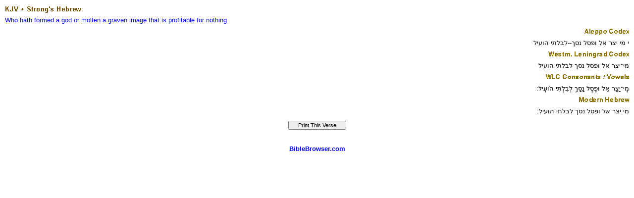

--- FILE ---
content_type: text/html
request_url: https://original.biblebrowser.com/isaiah/44-10.htm
body_size: 4066
content:
<html><head><meta http-equiv="Content-Type" content="text/html; charset=UTF-8"><title>Isaiah 44:10 Hebrew Texts and Lexicon</title></head><body STYLE="margin-top:4px; margin-right:10px; margin-left:10px; margin-bottom:10px;" text="#000000" link="#0000FF" vlink="#000099" alink="#0099FF" bgcolor="#FFFFFF"><style>A:link {text-decoration:none; color:#0000FF; } A:visited {text-decoration:none; color:#0000FF; } A:hover {text-decoration:underline; color:#0099ff}</style><font face="Arial, Helvetica, sans-serif" size="2"><img src="/ale1.gif"><br><a href="/hebrew/3335.htm" title="yatsar (yaw-tsar') -- X earthen, fashion, form, frame, make(-r), potter, purpose" target="_self">Who hath formed</a> <a href="/hebrew/410.htm" title="'el (ale) -- God (god), X goodly, X great, idol, might(-y one), power, strong" target="_self">a god</a> <a href="/hebrew/5258.htm" title="nacak (naw-sak') -- cover, melt, offer, (cause to) pour (out), set (up)" target="_self">or molten</a> <a href="/hebrew/6459.htm" title="pecel (peh'-sel) -- carved (graven) image" target="_self">a graven image</a> <a href="/hebrew/3276.htm" title="ya'al (yaw-al') -- X at all, set forward, can do good, (be, have) profit, (able)" target="_self">that is profitable</a> <a href="/hebrew/1115.htm" title="biltiy (bil-tee') -- because un(satiable), beside, but, + continual, except, from, lest, neither, no more, none" target="_self">for nothing</a><br></font><table width="100%" border="0" cellspacing="0" cellpadding="0"><tr valign="middle"><td height="18"><div align=right><img src="/ale.gif"><br><font face="Arial, Helvetica, sans-serif" size="2">י מי יצר אל ופסל נסך--לבלתי הועיל<br><img src="/wco.gif"><br>מי־יצר אל ופסל נסך לבלתי הועיל<br><img src="/wcv.gif"><br>מִֽי־יָצַר אֵל וּפֶסֶל נָסָךְ לְבִלְתִּי הֹועִֽיל׃<br><img src="/hmo.gif"><br>מי יצר אל ופסל נסך לבלתי הועיל׃</font></div></td></tr></table><img src="/cr1.gif"><br></font><table width="100%" border="0" cellspacing="0" cellpadding="0">
  <tr valign="middle"> 
    <td height="1" align="center" background="/menubk2.gif"> 
      <p align="center"> 
        
<script language="JavaScript">
<!--

function SymError()
{
  return true;
}

window.onerror = SymError;

var SymRealWinOpen = window.open;

function SymWinOpen(url, name, attributes)
{
  return (new Object());
}

window.open = SymWinOpen;

//-->
</script>

<script language="Javascript">

/*
This script is written by Eric (Webcrawl@usa.net)
For full source code, installation instructions,
100's more DHTML scripts, and Terms Of
Use, visit dynamicdrive.com
*/

function printit(){  
if (window.print) {
    window.print() ;  
} else {
    var WebBrowser = '<OBJECT ID="WebBrowser1" WIDTH=0 HEIGHT=0 CLASSID="CLSID:8856F961-340A-11D0-A96B-00C04FD705A2"></OBJECT>';
document.body.insertAdjacentHTML('beforeEnd', WebBrowser);
    WebBrowser1.ExecWB(6, 2);//Use a 1 vs. a 2 for a prompting dialog box    WebBrowser1.outerHTML = "";  
}
}
</script>
        <script language="Javascript">  
var NS = (navigator.appName == "Netscape");
var VERSION = parseInt(navigator.appVersion);
if (VERSION > 3) {
    document.write('<form><input type=button value="    Print This Verse    " style="font-size:8pt; name="Print" onClick="printit()"></form>');        
}
</script>
      </p>
    </td>
  </tr>
</table><div align="center"><font face="Arial, Helvetica, sans-serif" size="2"><img src="/cr1.gif"><a href="http://biblebrowser.com" target="_top"><b><br>BibleBrowser.com</b></a></font></div></body></html>
<script language="JavaScript">
<!--
var SymRealOnLoad;
var SymRealOnUnload;

function SymOnUnload()
{
  window.open = SymWinOpen;
  if(SymRealOnUnload != null)
     SymRealOnUnload();
}

function SymOnLoad()
{
  if(SymRealOnLoad != null)
     SymRealOnLoad();
  window.open = SymRealWinOpen;
  SymRealOnUnload = window.onunload;
  window.onunload = SymOnUnload;
}

SymRealOnLoad = window.onload;
window.onload = SymOnLoad;

//-->
</script>

 </font></body></html>